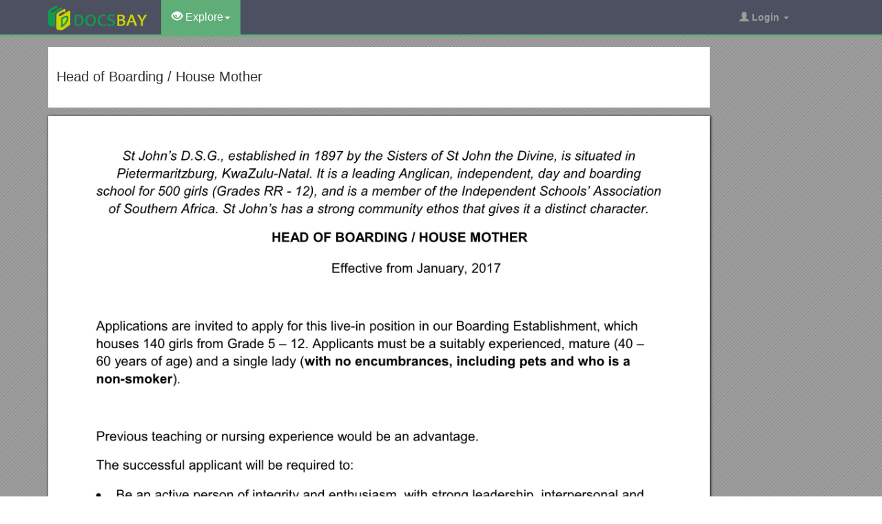

--- FILE ---
content_type: text/html; charset=utf-8
request_url: https://docsbay.net/doc/100702/head-of-boarding-house-mother
body_size: 8662
content:
<!DOCTYPE html>
<html lang="en">
<head>
    <title>Head of Boarding / House Mother - Docsbay</title>
    <meta charset="utf-8">
    <meta content="IE=edge" http-equiv="X-UA-Compatible">
    <meta name="viewport" content="width=device-width, initial-scale=1">
    <link rel="shortcut icon" href="/favicon.ico">
    <meta name="description" content="St John s D.S.G., established in 1897 by the Sisters of St John the Divine, is situated in Pietermaritzburg, KwaZulu-Natal. It is a leading Anglican, independent, day and boarding school for 500 girls (Grades RR - 12), and is a member of the Independent">
    <meta property="og:type" content="article">
    <meta property="og:title" content="Head of Boarding / House Mother">
    <meta property="og:description" content="St John s D.S.G., established in 1897 by the Sisters of St John the Divine, is situated in Pietermaritzburg, KwaZulu-Natal. It is a leading Anglican, independent, day and boarding school for 500 girls (Grades RR - 12), and is a member of the Independent">
    <meta property="og:url" content="//docsbay.net/head-of-boarding-house-mother">
    <meta property="og:image" content="//data.docsbay.net/img/fa8e1bf4f4d4865d7997586e9f1dfd60-1.webp">
    <meta property="og:site_name" content="Docsbay">
    <meta name="twitter:card" content="summary_large_image">
    <meta name="twitter:title" content="Head of Boarding / House Mother">
    <meta name="twitter:description" content="St John s D.S.G., established in 1897 by the Sisters of St John the Divine, is situated in Pietermaritzburg, KwaZulu-Natal. It is a leading Anglican, independent, day and boarding school for 500 girls (Grades RR - 12), and is a member of the Independent">
    <meta name="twitter:image" content="//data.docsbay.net/img/fa8e1bf4f4d4865d7997586e9f1dfd60-1.webp">
    <meta name="twitter:image:src" content="//docsbay.net/images/og_image.png">
    <style type="text/css">
        body, .article-imgview {
            background-color: rgb(82, 86, 89);
            background-image: url([data-uri]);
        }
    </style>

    <link href="/css/bootstrap.min.css" rel="stylesheet" crossorigin="anonymous">
    <script src="https://code.jquery.com/jquery-3.5.1.slim.min.js" crossorigin="anonymous"></script>
    <script src="/js/bootstrap.min.js" integrity="sha384-Tc5IQib027qvyjSMfHjOMaLkfuWVxZxUPnCJA7l2mCWNIpG9mGCD8wGNIcPD7Txa" crossorigin="anonymous"></script>
    <link rel="stylesheet" type="text/css" href="/css/common.css" />
    <script type="text/javascript" src="/js/common.js"></script>
</head>
<body>
    <nav class="navbar navbar-default navbar-inverse navbar-fixed-top">
        <div class="container">
            <div class="navbar-header">
                <button type="button" class="navbar-toggle collapsed" data-toggle="collapse" data-target="#navbar-collapse"> <span class="sr-only">Toggle navigation</span> <span class="icon-bar"></span> <span class="icon-bar"></span> <span class="icon-bar"></span> </button>
                <a class="navbar-brand" href="/"><img src="/images/logo.png" alt="Docsbay logo" /></a>
            </div>
            <div class="collapse navbar-collapse animated fadeIn" id="navbar-collapse">
                <ul class="nav navbar-nav animated fadeIn text16">
                    <li class="dropdown active">
                        <a href="#" class="dropdown-toggle" data-toggle="dropdown"><span class="glyphicon glyphicon-eye-open"></span> Explore<span class="caret"></span></a>
                        <ul class="dropdown-menu animated flipInX" role="menu"><li><a href="/category/education/">Education</a></li><li><a href="/category/colleges-and-universities/">Colleges and Universities</a></li><li><a href="/category/primary-and-secondary-schooling/">Primary and Secondary Schooling</a></li><li><a href="/category/standardized-and-admissions-tests/">Standardized and Admissions Tests</a></li><li><a href="/category/teaching-and-classroom-resources/">Teaching and Classroom Resources</a></li><li><a href="/category/training-and-certification/">Training and Certification</a></li><li><a href="/category/science/">Science</a></li><li><a href="/category/biological-sciences/">Biological Sciences</a></li><li><a href="/category/chemistry/">Chemistry</a></li></ul>
                    </li>
                </ul>
                <ul class="nav navbar-nav navbar-right">
                    <li class="dropdown">
                        <a href="#" class="dropdown-toggle" data-toggle="dropdown"><span class="glyphicon glyphicon-user"></span><b> Login</b> <span class="caret"></span></a>
                        <ul id="login-dp" class="dropdown-menu">
                            <li>
                                <div class="row">
                                    <div class="col-md-12">
                                        <!-- Login -->
                                        <div class="social-buttons">
                                            <div class="iconSpecial"><i class="glyphicon glyphicon-user"></i>Login</div>
                                        </div>
                                        <form class="form" method="post" action="/users/login" accept-charset="UTF-8" id="login-nav">
                                            <div class="form-group">
                                                <label class="sr-only" for="exampleInputEmail2">login</label>
                                                <input type="email" class="form-control" id="exampleInputEmail2" placeholder="username or email" required>
                                            </div>
                                            <div class="form-group">
                                                <label class="sr-only" for="exampleInputPassword2">Senha</label>
                                                <input type="password" class="form-control" id="exampleInputPassword2" placeholder="Password" required>
                                            </div>
                                            <div class="form-group">
                                                <button type="submit" class="btn btn-success btn-block">Entrar</button>
                                                <div class="help-block"> Don't have an account? <a href="/users/signup">Sign up</a></div>
                                            </div>
                                        </form>
                                    </div>
                                </div>
                            </li>
                        </ul>
                    </li>
                </ul>
            </div>
        </div>
    </nav>
    <div class="container">
    <article class="doc-article">
        <div class="article-head">
            <h1>Head of Boarding / House Mother</h1>
        </div>
        <div class="article-imgview">
                <div class="pf"><img src="//data.docsbay.net/img/fa8e1bf4f4d4865d7997586e9f1dfd60-1.webp" alt="Head of Boarding / House Mother" /></div>
        </div>
        <div class="article-text">
            <p><em>St John’s D.S.G., established in 1897 by the Sisters of St John the Divine, is situated in Pietermaritzburg, KwaZulu-Natal. It is a leading Anglican, independent, day and boarding school for 500 girls (Grades RR - 12), and is a member of the Independent Schools’ Association of Southern Africa. St John’s has a strong community ethos that gives it a distinct character.</em></p><p><strong>HEAD OF BOARDING / HOUSE MOTHER</strong></p><p> Effective from January, 2017</p><p>Applications are invited to apply for this live-in position in our Boarding Establishment, which houses 140 girls from Grade 5 – 12. Applicants must be a suitably experienced, mature (40 – 60 years of age) and a single lady (<strong>with no encumbrances, including pets and who is a non-smoker</strong>). </p><p>Previous teaching or nursing experience would be an advantage.</p><p>The successful applicant will be required to:</p><p>·&#xa0; Be an active person of integrity and enthusiasm, with strong leadership, interpersonal and administrative skills. </p><p>·&#xa0; Be able to function independently and as part of a team of care-givers.</p><p>·&#xa0; Have initiative, be flexible and be prepared to take responsibility for discipline, organization and travel arrangements.</p><p>·&#xa0; Possess a balance of patience, empathy and firmness when dealing with teenage girls.</p><p>·&#xa0; Be fully computer literate.</p><p>·&#xa0; Be able to liaise and communicate with parents, administrative and academic staff.</p><p>·&#xa0; Be committed to the Christian ethos of the School and able to provide a caring environment for boarders.</p><p>·&#xa0; Possess a valid driver’s licence and own vehicle. Have a valid PDP or be willing to apply for a PDP.</p><p>·&#xa0; Be prepared to work over weekends, before term starts and after term ends.</p><p>·&#xa0; Apply for clearance with the Child Protection Act and Sexual Offences Register.</p><p>Remuneration: The salary will be negotiated during the selection process. No indication of the salary can be given telephonically. The package includes free accommodation, including electricity and water, in a single flatlet in the Boarding Establishment. Meals are provided during term time.</p><p><strong>An application form may be downloaded from our website</strong>: www.stjohnsdsg.com. </p><p>Once completed, this must be returned to: The Principal, St John’s D.S.G., Private Bag X4, Scottsville, 3209, hand-delivered to 77 New England Road, Scottsville, Pietermaritzburg, e-mailed to  or faxed to 033 3868945. </p><p><strong>Closing date: 16 September, 2016</strong></p><p>St John’s reserves the right not to proceed with the filling of this post. An application will not in itself entitle the applicant to an interview or an appointment. Applicants who do not meet the requirements of the advertised post or who do not submit the requested evidence, will automatically be disqualified from consideration. Applicants who have not been contacted by the end of mid-October should take it that their applications have not been successful.</p><p><strong>KEY TASKS AND RESPONSIBILITIES</strong>:</p><p>·&#xa0; To carry out all duties, roles and responsibilities as directed by the Principal and manage the staff and girls in the Boarding Establishment.</p><p>·&#xa0; To set up and carry out daily routines and programmes to ensure the smooth running of the operation.</p><p>·&#xa0; To oversee the Boarding Prefects so that they can effectively carry out the duties assigned to them.</p><p>·&#xa0; To ensure the boarders follow the aims and objects of the Boarding Establishment and abide by the rules and regulations.</p><p>·&#xa0; To support the School’s disciplinary policy and code of conduct in the Boarding Establishment and deal with disciplinary issues.</p><p>·&#xa0; To ensure the individual circumstances and needs of the girls are catered for.</p><p>·&#xa0; To meet regularly with the Principal, Counsellor and Chaplain regarding emotional or behavioural problems.</p><p>·&#xa0; To liaise with the Clinic Sisters to ensure the girls’ medical requirements are catered for and to be aware of doctors’, dentists’ and other appointments.</p><p>·&#xa0; To liaise with academic staff about requirements that may affect boarders, including extra lessons.</p><p>·&#xa0; To ensure the conditions during study time are conducive to academic progress.</p><p>·&#xa0; To ensure the safety and security of all girls, at all times, including ensuring weekend plans and outings are supervised and/or have parental consent.</p><p>·&#xa0; To arrange weekend activities for full-time boarders.</p><p>·&#xa0; To communicate effectively with boarder parents, telephonically and via email, and deal with queries and concerns.</p><p>·&#xa0; To write report comments at the end of each term.</p><p>·&#xa0; To ensure flight arrangements at the beginning and end of term are received from parents and transport arrangements are made. To be contactable before the start of term for any travel arrangement changes.</p><p>·&#xa0; To draw up the yearly budget and monitor spending in the Boarding Establishment.</p><p>·&#xa0; Liaise with cleaning contract company and cleaners about duties and requirements in the Boarding Establishment and school.</p><p>·&#xa0; Liaise with the Estates Manager regarding repairs and ongoing maintenance in the Boarding Establishment.</p><p>·&#xa0; Liaise with the Catering Manager regarding menus, meal requirements and functions.</p><p>·&#xa0; Interview and employ Boarder Mistresses and liaise with them about their duties and the School’s expectations. </p><p>·&#xa0; Arrange Boarder Parents’ teas at the end of each term. </p><p>·&#xa0; To be aware of activities happening on campus over weekends and during the school holidays.</p><p>·&#xa0; To perform other key tasks that the Principal may assign.</p><p><strong>ST JOHN’S D.S.G. APPLICATION FORM FOR HEAD OF BOARDING/ HOUSE MOTHER</strong></p><p>Responsible to: Principal of School</p><p>Aim: To ensure that efficient routines are maintained in the Boarding Establishment as directed by the Principal, whilst ensuring the safety, good discipline and pastoral well-being of all the girls in your care.</p><p>Criteria: </p><p>Suitably experienced, mature (40 – 60 years of age) lady.</p><p>Single (with no encumbrances, including pets and who is a non-smoker).</p><p>In good health and willing to undergo a medical examination.</p><p><strong>Personal Details:</strong></p><p>Surname______Title ______</p><p>First names ______Age ______</p><p>Current address </p><p>·&#xa0; <em>Attach a utility bill showing proof of residence.</em></p><p>Date of birth ______</p><p>Marital status ______</p><p>Contact details</p>Daytime: / Evening:<br>Cellphone:<br>E-mail:<br>X<br>I am a South African resident<br>·&#xa0; <em>Attach a copy of South African I.D. Document</em><br>I am not a South African resident <br>·&#xa0; <em>Attach a copy of your I.D. Document / Passport</em><br>I have a valid work permit<br>·&#xa0; Attach a copy of your work permit<br><p>All applicants are required to have a valid Driver’s Licence, PDP and their own vehicle.</p>X / Comment<br>I enclose a copy of my Driver’s Licence<br>I enclose a copy of my PDP (if already obtained)<br>I enclose proof of vehicle ownership<br>(copy of licence renewal or proof of insurance)<br><p>Child Protection Act and Sexual Offenders Register</p>X<br>I enclose evidence that I have been cleared by the Child Protection Act and Sexual Offenders register<br>I will apply for clearance in due course<br><p>First Aid training or nursing experience would be an advantage. Please include evidence, if applicable.</p><p><strong>Current employment</strong>:</p>Name and address of employer<br>Position held<br>Date employment commenced<br>Key roles and responsibilities<br><p><strong>Employment history</strong>:</p>Name and address of employer<br>Position held<br>Date employment commenced<br>Key roles and responsibilities<br>Date of leaving<br>Reasons for leaving<br>Name and address of employer<br>Position held<br>Date employment commenced<br>Key roles and responsibilities<br>Date of leaving<br>Reasons for leaving<br><p>Number of work days’ sick leave in the past 3 years: ______</p><p>Professional Qualifications:</p><p>Give brief details of your formal education and any courses you have attended and examinations written.</p>Name of Institution / Years of study<br>High School:<br>Further education: / Qualification/s achieved:<br>(Include copies of certificates)<br><p>Use this section to explain how you would meet the criteria for this position and provide details of why you are interested in this position.</p><p>Please give the names and contact details of three people who can provide references:</p>1. / Name<br>Position held / relationship<br>Email address<br>Telephone (daytime)<br>Cellphone<br>2. / Name<br>Position held / relationship<br>Email address<br>Telephone (daytime)<br>Cellphone<br>3. / Name<br>Position held / relationship<br>Email address<br>Telephone (daytime)<br>Cellphone<br><p>Checklist of enclosures:</p>X<br>Utility bill<br>I.D document/passport<br>Work permit, if applicable<br>Driver’s licence<br>PDP (if already obtained)<br>Proof of vehicle ownership<br>Child Protection Act and Sexual Offenders Register (if registered)<br>First Aid Certificate (if applicable)<br>Copies of qualifications<br><p>I declare that should the school deem it necessary, I would willingly undergo a medical examination. The information I have given on this form is true and complete and can be treated as part of any subsequent contract of employment. I understand that if it is subsequently discovered that any statement is false or misleading, or that I have withheld relevant information, my application may be disqualified, or, if I have already been appointed, I may be dismissed.</p><p>Signed ______Date______</p><p>Please return this form and the enclosures to:</p><p>Post: The Principal, Mr Simon Moore, St John’s D.S.G., Private Bag X4, Scottsville, 3209</p><p>Hand deliver: The Principal, Mr Simon Moore, St John’s D.S.G., 77 New England Road, Scottsville, Pietermaritzburg.</p><p>Email: </p><p>Fax: 033 3868945</p><p>Deadline for applications: 16 September, 2016</p>
        </div>
    </article>
    <aside class="sidebar">
        <div class="panel panel-success">
            <div class="panel-heading">Top View</div>
            <div class="panel-body">
                <ul class="top-view list-unstyled">
                        <li><a href="https://docsbay.net/notice-of-public-hearing-of-the">Notice of Public Hearing of The</a></li>
                        <li><a href="https://docsbay.net/this-text-relies-on-general-conditions-articles-10-and-11">This Text Relies on General Conditions Articles 10 and 11</a></li>
                        <li><a href="https://docsbay.net/special-me-bees-honey-festival-august-26-30-2013-special-me-i-am-special-8-26-2013">SPECIAL ME/BEES (Honey Festival) August 26 - 30, 2013 SPECIAL ME - I Am Special 8-26-2013</a></li>
                        <li><a href="https://docsbay.net/the-first-international-congress-of-georgian-association-of-oncological-urology">The First International Congress of Georgian Association of Oncological Urology</a></li>
                        <li><a href="https://docsbay.net/elementary-school-principal">Elementary School Principal</a></li>
                        <li><a href="https://docsbay.net/transmission-for-the-generationsiii">Transmission for the Generationsiii</a></li>
                        <li><a href="https://docsbay.net/seaside-park-5-17-bans-notice-of-sale-00030633">Seaside Park 5 17 Bans Notice of Sale (00030633)</a></li>
                        <li><a href="https://docsbay.net/framlingham-flower-club-newsletter-february-2017">Framlingham Flower Club Newsletter February 2017</a></li>
                        <li><a href="https://docsbay.net/washington-historical-court-of-justice">Washington Historical Court of Justice</a></li>
                        <li><a href="https://docsbay.net/form-1-application-for-recognised-ethics-committee-opinion-on-a-clinical-trial">Form 1 Application for Recognised Ethics Committee Opinion on a Clinical Trial</a></li>
                        <li><a href="https://docsbay.net/1809-1882-darwin-charles-the-origin-of-species">1809-1882- Darwin Charles - the Origin of Species</a></li>
                        <li><a href="https://docsbay.net/to-obtain-the-highest-level-for-each-of-the-following-criteria-you-will-need-to-do-the">To Obtain the Highest Level for Each of the Following Criteria You Will Need to Do The</a></li>
                </ul>
            </div>
        </div>
    </aside>
</div>
<script src="https://cdnjs.cloudflare.com/ajax/libs/jquery/3.6.1/jquery.min.js" integrity="sha512-aVKKRRi/Q/YV+4mjoKBsE4x3H+BkegoM/em46NNlCqNTmUYADjBbeNefNxYV7giUp0VxICtqdrbqU7iVaeZNXA==" crossorigin="anonymous" referrerpolicy="no-referrer"></script>
<script>
    var docId = 'fa8e1bf4f4d4865d7997586e9f1dfd60';
    var endPage = 1;
    var totalPage = 7;
    var pfLoading = false;
    window.addEventListener('scroll', function () {
        if (pfLoading) return;
        var $now = $('.article-imgview .pf').eq(endPage - 1);
        if (document.documentElement.scrollTop + $(window).height() > $now.offset().top) {
            pfLoading = true;
            endPage++;
            if (endPage > totalPage) return;
            var imgEle = new Image();
            var imgsrc = "//data.docsbay.net/img/fa8e1bf4f4d4865d7997586e9f1dfd60-" + endPage + (endPage > 3 ? ".jpg" : ".webp");
            imgEle.src = imgsrc;
            var $imgLoad = $('<div class="pf"><img src="/loading.gif"></div>');
            $('.article-imgview').append($imgLoad);
            imgEle.addEventListener('load', function () {
                $imgLoad.find('img').attr('src', imgsrc);
                pfLoading = false
            })
        }
    }, { passive: true })
</script>
    <footer>
        <div class="container-fluid text-center">
            <a href="#Top" data-toggle="tooltip" title="TO TOP"> <span class="glyphicon glyphicon-chevron-up"></span> </a><br><br><span>Copyright © 2023 DocsBay<script type="text/javascript">foot()</script></span>
            <ul class="visible-lg-inline">
                <li><a href="/contact">Contact Us</a></li>
            </ul>
        </div>
        <!-- Default Statcounter code for Docsbay.net https://docsbay.net -->
        <script type="text/javascript">
            var sc_project = 11991711;
            var sc_invisible = 1;
            var sc_security = "f55c94d5";
        </script>
        <script type="text/javascript" src="https://www.statcounter.com/counter/counter.js" async></script>
        <!-- End of Statcounter Code -->
    </footer>
</body>
</html>